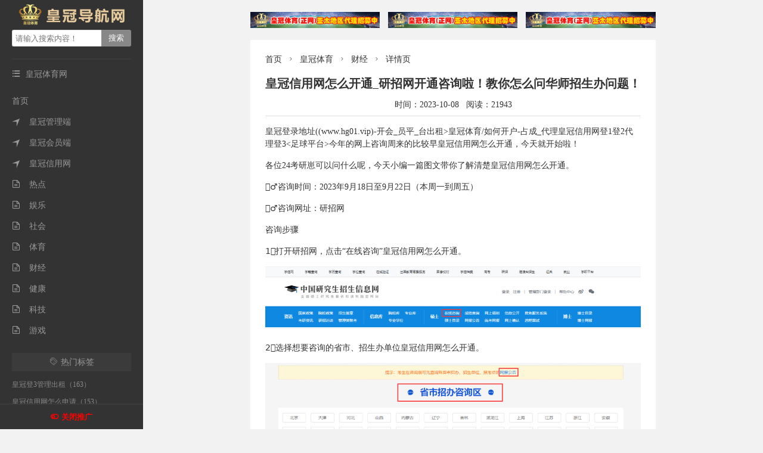

--- FILE ---
content_type: text/html; charset=utf-8
request_url: http://daqiuwang.com/post/4365.html
body_size: 12087
content:
<!DOCTYPE html>
<html lang="zh-CN">
<head>
<meta http-equiv="Content-Type" content="text/html; charset=UTF-8">
<meta name="viewport" content="width=device-width, initial-scale=1.0, user-scalable=no">
  <title>皇冠信用网怎么开通_研招网开通咨询啦！教你怎么问华师招生办问题！ - 皇冠官网</title>
  <meta name="keywords" content="皇冠信用网怎么开通,皇冠信用网怎么开通_研招网开通咨询啦！教你怎么问华师招生办问题！" />
  <meta name="description" content="皇冠登录地址((www.hg01.vip)-开会_员平_台出租˃皇冠体育/如何开户-占成_代理皇冠信用网登1登2代理登3今年的网上咨询周来的比较早皇冠信用网怎么开通，今天就开始啦！各位24考研崽可以问什么呢，今天小编一篇图文带你了解清楚皇冠信用网怎么开通。🕵️‍♂️...,皇冠官网" />
  <link rel="prev" title="怎么申请皇冠信用网_装修公司怎么申请资质" href="http://daqiuwang.com/post/4364.html"/>
  <link rel="next" title="皇冠信用网在线开户_信用网查询结果贷来自销渠道什么意思" href="http://daqiuwang.com/post/4366.html"/>
  <link rel="canonical" href="http://daqiuwang.com/post/4365.html"/>
  <link rel="stylesheet" href="http://daqiuwang.com/zb_users/theme/iddahe_com_aliens/style/index.css">
<link rel="apple-touch-icon" type="image/x-icon" href="http://daqiuwang.com/zb_users/upload/2023/02/202302201676903521360860.jpg">
<link rel="shortcut icon" type="image/x-icon" href="http://daqiuwang.com/zb_users/upload/2023/02/202302201676903521360860.jpg">
<link rel="icon"  type="image/x-icon" href="http://daqiuwang.com/zb_users/upload/2023/02/202302201676903521360860.jpg">
<script src="http://daqiuwang.com/zb_system/script/jquery-2.2.4.min.js"></script>
<script src="http://daqiuwang.com/zb_system/script/zblogphp.js"></script>
<script src="http://daqiuwang.com/zb_system/script/c_html_js_add.php"></script>
<script src="http://daqiuwang.com/zb_users/theme/iddahe_com_aliens/style/js/hnysnet.js"></script>


<style>
@media screen and (min-width:1820px){.main #mainContent{width:1530px}.spm .qrcode li,.weburl li{width:14.6666%!important}}@media screen and (min-width:1600px){.spm .qrcode li,.weburl li{width:18%}}
</style>
</head>
<body>
<div class="6e61-76df-98a7-c39a container">
<div class="76df-98a7-c39a-f8f5 left-bar">
<div class="98a7-c39a-f8f5-0f82 logo"><a href="http://daqiuwang.com/"><img alt="皇冠官网" src="http://daqiuwang.com/zb_users/upload/2023/02/202302201676903535799806.png"></a></div>
<div class="c39a-f8f5-0f82-2aba sitename wap">
  <a href="http://daqiuwang.com/" title="皇冠官网">皇冠官网</a>
  <button id="cate" class="f8f5-0f82-2aba-bf51 iconfont">&#xe607;</button><button id="tags" class="0f82-2aba-bf51-9579 iconfont">&#xe60b;</button>
  <button id="seach" class="2aba-bf51-9579-8448 iconfont">&#xe6a4;</button></div>
<div class="bf51-9579-8448-402c search">
  <form name="search" method="post" action="http://daqiuwang.com/zb_system/cmd.php?act=search">
    <input type="text" class="9579-8448-402c-ab3a s" name="q" id="edtSearch" value="" placeholder="请输入搜索内容！"/>
    <input type="submit" name="submit" id="btnPost" class="8448-402c-ab3a-0277 submit" value="搜索"/>
  </form>
</div>
 
<div class="402c-ab3a-0277-6eb3 nav">
  <div class="ab3a-0277-6eb3-6056 item"><i class="0277-6eb3-6056-775b iconfont">&#xe607;</i> 皇冠体育网 </div>
      <ul id="nav">
                <li class="6eb3-6056-775b-44b0 navbar-item"><a href="http://daqiuwang.com/" title="首页">首页</a></li><li class="6056-775b-44b0-bbbe navbar-item"><a href="http://daqiuwang.com/category-2.html" title="皇冠管理端"><i class="775b-44b0-bbbe-6e61 iconfont">&#xe617;</i>皇冠管理端</a></li><li class="76df-98a7-c39a-f8f5 navbar-item"><a href="http://daqiuwang.com/category-3.html" title="皇冠会员端"><i class="98a7-c39a-f8f5-0f82 iconfont">&#xe617;</i>皇冠会员端</a></li><li class="c39a-f8f5-0f82-2aba navbar-item"><a href="http://daqiuwang.com/category-4.html" title="皇冠信用网"><i class="f8f5-0f82-2aba-bf51 iconfont">&#xe617;</i>皇冠信用网</a></li><li class="0f82-2aba-bf51-9579 navbar-item"><a href="http://daqiuwang.com/category-5.html" title="热点"><i class="2aba-bf51-9579-8448 iconfont">&#xe645;</i>热点</a></li><li class="bf51-9579-8448-402c navbar-item"><a href="http://daqiuwang.com/category-6.html" title="娱乐"><i class="9579-8448-402c-ab3a iconfont">&#xe645;</i>娱乐</a></li><li class="8448-402c-ab3a-0277 navbar-item"><a href="http://daqiuwang.com/category-7.html" title="社会"><i class="402c-ab3a-0277-6eb3 iconfont">&#xe645;</i>社会</a></li><li class="ab3a-0277-6eb3-6056 navbar-item"><a href="http://daqiuwang.com/category-8.html" title="体育"><i class="0277-6eb3-6056-775b iconfont">&#xe645;</i>体育</a></li><li class="6eb3-6056-775b-44b0 navbar-item"><a href="http://daqiuwang.com/category-9.html" title="财经"><i class="6056-775b-44b0-bbbe iconfont">&#xe645;</i>财经</a></li><li class="775b-44b0-bbbe-6e61 navbar-item"><a href="http://daqiuwang.com/category-10.html" title="健康"><i class="76df-98a7-c39a-f8f5 iconfont">&#xe645;</i>健康</a></li><li class="98a7-c39a-f8f5-0f82 navbar-item"><a href="http://daqiuwang.com/category-11.html" title="科技"><i class="c39a-f8f5-0f82-2aba iconfont">&#xe645;</i>科技</a></li><li class="f8f5-0f82-2aba-bf51 navbar-item"><a href="http://daqiuwang.com/category-12.html" title="游戏"><i class="0f82-2aba-bf51-9579 iconfont">&#xe645;</i>游戏</a></li>            </ul>
</div><div class="2aba-bf51-9579-8448 tagscloud">
        <div class="bf51-9579-8448-402c item"><i class="9579-8448-402c-ab3a iconfont">&#xe60b;</i>热门标签</div>
                <ul id="gengxin">
          <li><a target="_blank" href="http://daqiuwang.com/tags-208.html" title="皇冠登3管理出租（163）">皇冠登3管理出租（163）</a></li><li><a target="_blank" href="http://daqiuwang.com/tags-1096.html" title="皇冠信用网怎么申请（153）">皇冠信用网怎么申请（153）</a></li><li><a target="_blank" href="http://daqiuwang.com/tags-2400.html" title="皇冠信用网开户（152）">皇冠信用网开户（152）</a></li><li><a target="_blank" href="http://daqiuwang.com/tags-492.html" title="皇冠信用网怎么代理（147）">皇冠信用网怎么代理（147）</a></li><li><a target="_blank" href="http://daqiuwang.com/tags-2337.html" title="皇冠信用网代理（146）">皇冠信用网代理（146）</a></li><li><a target="_blank" href="http://daqiuwang.com/tags-302.html" title="皇冠信用网怎么弄（145）">皇冠信用网怎么弄（145）</a></li><li><a target="_blank" href="http://daqiuwang.com/tags-253.html" title="皇冠信用登2代理（142）">皇冠信用登2代理（142）</a></li><li><a target="_blank" href="http://daqiuwang.com/tags-234.html" title="皇冠信用网会员开户（141）">皇冠信用网会员开户（141）</a></li><li><a target="_blank" href="http://daqiuwang.com/tags-295.html" title="皇冠足球管理平台出租（141）">皇冠足球管理平台出租（141）</a></li><li><a target="_blank" href="http://daqiuwang.com/tags-490.html" title="皇冠信用网怎么开户（134）">皇冠信用网怎么开户（134）</a></li><li><a target="_blank" href="http://daqiuwang.com/tags-305.html" title="皇冠登一登二登三区别（132）">皇冠登一登二登三区别（132）</a></li><li><a target="_blank" href="http://daqiuwang.com/tags-321.html" title="信用平台出租（131）">信用平台出租（131）</a></li><li><a target="_blank" href="http://daqiuwang.com/tags-345.html" title="怎么申请皇冠信用网（129）">怎么申请皇冠信用网（129）</a></li><li><a target="_blank" href="http://daqiuwang.com/tags-1509.html" title="皇冠信用网正网（129）">皇冠信用网正网（129）</a></li><li><a target="_blank" href="http://daqiuwang.com/tags-1529.html" title="皇冠信用网如何注册（129）">皇冠信用网如何注册（129）</a></li><li><a target="_blank" href="http://daqiuwang.com/tags-308.html" title="皇冠信用网开号（127）">皇冠信用网开号（127）</a></li><li><a target="_blank" href="http://daqiuwang.com/tags-351.html" title="皇冠信用网如何申请（127）">皇冠信用网如何申请（127）</a></li><li><a target="_blank" href="http://daqiuwang.com/tags-1074.html" title="皇冠信用网哪里申请（124）">皇冠信用网哪里申请（124）</a></li><li><a target="_blank" href="http://daqiuwang.com/tags-1520.html" title="皇冠信用网登1（124）">皇冠信用网登1（124）</a></li><li><a target="_blank" href="http://daqiuwang.com/tags-293.html" title="如何代理皇冠信用网（123）">如何代理皇冠信用网（123）</a></li><li><a target="_blank" href="http://daqiuwang.com/tags-1083.html" title="皇冠信用网需要押金吗（116）">皇冠信用网需要押金吗（116）</a></li><li><a target="_blank" href="http://daqiuwang.com/tags-2090.html" title="皇冠信用網开户（113）">皇冠信用網开户（113）</a></li><li><a target="_blank" href="http://daqiuwang.com/tags-2392.html" title="皇冠足球平台代理（111）">皇冠足球平台代理（111）</a></li><li><a target="_blank" href="http://daqiuwang.com/tags-287.html" title="皇冠信用网代理流程（110）">皇冠信用网代理流程（110）</a></li><li><a target="_blank" href="http://daqiuwang.com/tags-496.html" title="信用网怎么注册（109）">信用网怎么注册（109）</a></li><li><a target="_blank" href="http://daqiuwang.com/tags-2068.html" title="皇冠信用網代理（104）">皇冠信用網代理（104）</a></li><li><a target="_blank" href="http://daqiuwang.com/tags-365.html" title="皇冠信用网正网（103）">皇冠信用网正网（103）</a></li><li><a target="_blank" href="http://daqiuwang.com/tags-247.html" title="皇冠信用网账号注册（102）">皇冠信用网账号注册（102）</a></li><li><a target="_blank" href="http://daqiuwang.com/tags-1476.html" title="皇冠信用网注册（101）">皇冠信用网注册（101）</a></li><li><a target="_blank" href="http://daqiuwang.com/tags-1.html" title="皇冠信用盘代理开户（100）">皇冠信用盘代理开户（100）</a></li><li><a target="_blank" href="http://daqiuwang.com/tags-228.html" title="皇冠信用网代理注册（99）">皇冠信用网代理注册（99）</a></li><li><a target="_blank" href="http://daqiuwang.com/tags-1513.html" title="皇冠信用网在线申请（99）">皇冠信用网在线申请（99）</a></li><li><a target="_blank" href="http://daqiuwang.com/tags-249.html" title="皇冠信用网怎么注册（97）">皇冠信用网怎么注册（97）</a></li><li><a target="_blank" href="http://daqiuwang.com/tags-1516.html" title="皇冠信用网登2代理（97）">皇冠信用网登2代理（97）</a></li><li><a target="_blank" href="http://daqiuwang.com/tags-259.html" title="如何申请皇冠信用网（96）">如何申请皇冠信用网（96）</a></li><li><a target="_blank" href="http://daqiuwang.com/tags-286.html" title="皇冠信用网怎么租（95）">皇冠信用网怎么租（95）</a></li><li><a target="_blank" href="http://daqiuwang.com/tags-1525.html" title="皇冠信用网平台出租（92）">皇冠信用网平台出租（92）</a></li><li><a target="_blank" href="http://daqiuwang.com/tags-349.html" title="皇冠信用网会员账号（91）">皇冠信用网会员账号（91）</a></li><li><a target="_blank" href="http://daqiuwang.com/tags-481.html" title="皇冠信用网会员申请（91）">皇冠信用网会员申请（91）</a></li><li><a target="_blank" href="http://daqiuwang.com/tags-289.html" title="皇冠信用网在线申请（90）">皇冠信用网在线申请（90）</a></li><li><a target="_blank" href="http://daqiuwang.com/tags-297.html" title="皇冠信用网足球代理（90）">皇冠信用网足球代理（90）</a></li><li><a target="_blank" href="http://daqiuwang.com/tags-1084.html" title="皇冠信用网如何注册（90）">皇冠信用网如何注册（90）</a></li><li><a target="_blank" href="http://daqiuwang.com/tags-1515.html" title="皇冠信用网代理注册（86）">皇冠信用网代理注册（86）</a></li><li><a target="_blank" href="http://daqiuwang.com/tags-290.html" title="信用网皇冠申请注册（85）">信用网皇冠申请注册（85）</a></li><li><a target="_blank" href="http://daqiuwang.com/tags-146.html" title="皇冠信用网可以占几成（84）">皇冠信用网可以占几成（84）</a></li><li><a target="_blank" href="http://daqiuwang.com/tags-312.html" title="如何找当地皇冠代理（82）">如何找当地皇冠代理（82）</a></li><li><a target="_blank" href="http://daqiuwang.com/tags-334.html" title="皇冠代理管理端（82）">皇冠代理管理端（82）</a></li><li><a target="_blank" href="http://daqiuwang.com/tags-2394.html" title="皇冠信用网出租（81）">皇冠信用网出租（81）</a></li><li><a target="_blank" href="http://daqiuwang.com/tags-2377.html" title="皇冠信用平台出租出售（78）">皇冠信用平台出租出售（78）</a></li><li><a target="_blank" href="http://daqiuwang.com/tags-2386.html" title="皇冠信用网代理注册（78）">皇冠信用网代理注册（78）</a></li><li><a target="_blank" href="http://daqiuwang.com/tags-2361.html" title="皇冠体育App下载（77）">皇冠体育App下载（77）</a></li><li><a target="_blank" href="http://daqiuwang.com/tags-328.html" title="信用网怎么开户（76）">信用网怎么开户（76）</a></li><li><a target="_blank" href="http://daqiuwang.com/tags-1058.html" title="皇冠信用网出租足球（76）">皇冠信用网出租足球（76）</a></li><li><a target="_blank" href="http://daqiuwang.com/tags-224.html" title="如何代理皇冠信用（75）">如何代理皇冠信用（75）</a></li><li><a target="_blank" href="http://daqiuwang.com/tags-258.html" title="皇冠信用网登1（74）">皇冠信用网登1（74）</a></li><li><a target="_blank" href="http://daqiuwang.com/tags-390.html" title="皇冠信用网注册开通（74）">皇冠信用网注册开通（74）</a></li><li><a target="_blank" href="http://daqiuwang.com/tags-1060.html" title="皇冠信用网在哪里开通（74）">皇冠信用网在哪里开通（74）</a></li><li><a target="_blank" href="http://daqiuwang.com/tags-294.html" title="皇冠足球平台代理（73）">皇冠足球平台代理（73）</a></li><li><a target="_blank" href="http://daqiuwang.com/tags-1075.html" title="皇冠信用网会员注册网址（73）">皇冠信用网会员注册网址（73）</a></li><li><a target="_blank" href="http://daqiuwang.com/tags-2353.html" title="皇冠会员如何申请（73）">皇冠会员如何申请（73）</a></li><li><a target="_blank" href="http://daqiuwang.com/tags-1158.html" title="皇冠信用网结算日（72）">皇冠信用网结算日（72）</a></li><li><a target="_blank" href="http://daqiuwang.com/tags-2346.html" title="皇冠信用网（72）">皇冠信用网（72）</a></li><li><a target="_blank" href="http://daqiuwang.com/tags-324.html" title="皇冠信用网会员怎么开通（71）">皇冠信用网会员怎么开通（71）</a></li><li><a target="_blank" href="http://daqiuwang.com/tags-238.html" title="正版皇冠信用网代理（70）">正版皇冠信用网代理（70）</a></li><li><a target="_blank" href="http://daqiuwang.com/tags-245.html" title="登2（70）">登2（70）</a></li><li><a target="_blank" href="http://daqiuwang.com/tags-246.html" title="登3出租（70）">登3出租（70）</a></li><li><a target="_blank" href="http://daqiuwang.com/tags-204.html" title="皇冠信用网账号申请（69）">皇冠信用网账号申请（69）</a></li><li><a target="_blank" href="http://daqiuwang.com/tags-210.html" title="皇冠信用网在线开户（69）">皇冠信用网在线开户（69）</a></li><li><a target="_blank" href="http://daqiuwang.com/tags-301.html" title="介绍个信用网网址（69）">介绍个信用网网址（69）</a></li><li><a target="_blank" href="http://daqiuwang.com/tags-320.html" title="皇冠会员如何申请（69）">皇冠会员如何申请（69）</a></li><li><a target="_blank" href="http://daqiuwang.com/tags-364.html" title="皇冠信用网去哪里弄（69）">皇冠信用网去哪里弄（69）</a></li><li><a target="_blank" href="http://daqiuwang.com/tags-1995.html" title="皇冠皇冠足球平台（69）">皇冠皇冠足球平台（69）</a></li><li><a target="_blank" href="http://daqiuwang.com/tags-288.html" title="信用网如何申请（68）">信用网如何申请（68）</a></li><li><a target="_blank" href="http://daqiuwang.com/tags-319.html" title="怎么开皇冠信用网（68）">怎么开皇冠信用网（68）</a></li><li><a target="_blank" href="http://daqiuwang.com/tags-326.html" title="皇冠登3代理申请（68）">皇冠登3代理申请（68）</a></li><li><a target="_blank" href="http://daqiuwang.com/tags-329.html" title="皇冠信用网APP下载（68）">皇冠信用网APP下载（68）</a></li><li><a target="_blank" href="http://daqiuwang.com/tags-1933.html" title="皇冠信用網（68）">皇冠信用網（68）</a></li><li><a target="_blank" href="http://daqiuwang.com/tags-359.html" title="皇冠信用网会员注册（67）">皇冠信用网会员注册（67）</a></li><li><a target="_blank" href="http://daqiuwang.com/tags-1526.html" title="怎么注册皇冠信用网（67）">怎么注册皇冠信用网（67）</a></li><li><a target="_blank" href="http://daqiuwang.com/tags-2436.html" title="皇冠登一登二登三区别（67）">皇冠登一登二登三区别（67）</a></li><li><a target="_blank" href="http://daqiuwang.com/tags-105.html" title="皇冠信用网网址（65）">皇冠信用网网址（65）</a></li><li><a target="_blank" href="http://daqiuwang.com/tags-255.html" title="皇冠信用平台出租出售（65）">皇冠信用平台出租出售（65）</a></li><li><a target="_blank" href="http://daqiuwang.com/tags-270.html" title="皇冠信用网最新地址（65）">皇冠信用网最新地址（65）</a></li><li><a target="_blank" href="http://daqiuwang.com/tags-479.html" title="皇冠信用最新地址（65）">皇冠信用最新地址（65）</a></li><li><a target="_blank" href="http://daqiuwang.com/tags-205.html" title="皇冠信用盘出租（64）">皇冠信用盘出租（64）</a></li><li><a target="_blank" href="http://daqiuwang.com/tags-2134.html" title="皇冠信用網出租（64）">皇冠信用網出租（64）</a></li><li><a target="_blank" href="http://daqiuwang.com/tags-350.html" title="信用盘怎么开户（63）">信用盘怎么开户（63）</a></li><li><a target="_blank" href="http://daqiuwang.com/tags-2364.html" title="皇冠信用网会员开户（62）">皇冠信用网会员开户（62）</a></li><li><a target="_blank" href="http://daqiuwang.com/tags-278.html" title="正版皇冠信用网出租（60）">正版皇冠信用网出租（60）</a></li><li><a target="_blank" href="http://daqiuwang.com/tags-322.html" title="皇冠足球平台在哪里注册（58）">皇冠足球平台在哪里注册（58）</a></li><li><a target="_blank" href="http://daqiuwang.com/tags-480.html" title="皇冠信用网代理申条件（58）">皇冠信用网代理申条件（58）</a></li><li><a target="_blank" href="http://daqiuwang.com/tags-1503.html" title="皇冠信用网代理（58）">皇冠信用网代理（58）</a></li><li><a target="_blank" href="http://daqiuwang.com/tags-2014.html" title="皇冠信用網怎么申请（58）">皇冠信用網怎么申请（58）</a></li><li><a target="_blank" href="http://daqiuwang.com/tags-316.html" title="皇冠信用网登3代理（57）">皇冠信用网登3代理（57）</a></li><li><a target="_blank" href="http://daqiuwang.com/tags-1208.html" title="皇冠信用网申请条件（57）">皇冠信用网申请条件（57）</a></li><li><a target="_blank" href="http://daqiuwang.com/tags-1524.html" title="皇冠信用网出租（57）">皇冠信用网出租（57）</a></li><li><a target="_blank" href="http://daqiuwang.com/tags-2332.html" title="皇冠登3代理申请（57）">皇冠登3代理申请（57）</a></li><li><a target="_blank" href="http://daqiuwang.com/tags-2420.html" title="皇冠信用网登3代理（57）">皇冠信用网登3代理（57）</a></li><li><a target="_blank" href="http://daqiuwang.com/tags-1474.html" title="皇冠信用网开户（56）">皇冠信用网开户（56）</a></li><li><a target="_blank" href="http://daqiuwang.com/tags-2022.html" title="皇冠信用網会员开户（56）">皇冠信用網会员开户（56）</a></li><li><a target="_blank" href="http://daqiuwang.com/tags-2077.html" title="皇冠信用網需要押金吗（56）">皇冠信用網需要押金吗（56）</a></li><li><a target="_blank" href="http://daqiuwang.com/tags-221.html" title="皇冠信用盘开户（55）">皇冠信用盘开户（55）</a></li><li><a target="_blank" href="http://daqiuwang.com/tags-476.html" title="怎么注册皇冠信用网（55）">怎么注册皇冠信用网（55）</a></li><li><a target="_blank" href="http://daqiuwang.com/tags-2363.html" title="皇冠信用网会员（55）">皇冠信用网会员（55）</a></li><li><a target="_blank" href="http://daqiuwang.com/tags-2393.html" title="皇冠信用网怎么代理（55）">皇冠信用网怎么代理（55）</a></li><li><a target="_blank" href="http://daqiuwang.com/tags-225.html" title="welcome皇冠注册（53）">welcome皇冠注册（53）</a></li><li><a target="_blank" href="http://daqiuwang.com/tags-2288.html" title="皇冠信用最新地址（53）">皇冠信用最新地址（53）</a></li><li><a target="_blank" href="http://daqiuwang.com/tags-354.html" title="皇冠登1登2登3出租（52）">皇冠登1登2登3出租（52）</a></li><li><a target="_blank" href="http://daqiuwang.com/tags-495.html" title="皇冠信用网押金多少（52）">皇冠信用网押金多少（52）</a></li><li><a target="_blank" href="http://daqiuwang.com/tags-1514.html" title="皇冠信用网在线注册（52）">皇冠信用网在线注册（52）</a></li><li><a target="_blank" href="http://daqiuwang.com/tags-1521.html" title="皇冠信用网登2（52）">皇冠信用网登2（52）</a></li><li><a target="_blank" href="http://daqiuwang.com/tags-1664.html" title="皇冠足球平台（52）">皇冠足球平台（52）</a></li><li><a target="_blank" href="http://daqiuwang.com/tags-279.html" title="皇冠信用网代理申请（51）">皇冠信用网代理申请（51）</a></li><li><a target="_blank" href="http://daqiuwang.com/tags-2015.html" title="皇冠信用網正网（51）">皇冠信用網正网（51）</a></li><li><a target="_blank" href="http://daqiuwang.com/tags-1243.html" title="皇冠信用网址（50）">皇冠信用网址（50）</a></li><li><a target="_blank" href="http://daqiuwang.com/tags-2027.html" title="皇冠信用網登2代理（50）">皇冠信用網登2代理（50）</a></li><li><a target="_blank" href="http://daqiuwang.com/tags-2053.html" title="皇冠皇冠平台（50）">皇冠皇冠平台（50）</a></li><li><a target="_blank" href="http://daqiuwang.com/tags-1159.html" title="皇冠代理登1（48）">皇冠代理登1（48）</a></li><li><a target="_blank" href="http://daqiuwang.com/tags-2004.html" title="皇冠信用網在哪里开通（48）">皇冠信用網在哪里开通（48）</a></li><li><a target="_blank" href="http://daqiuwang.com/tags-2336.html" title="皇冠信用网申请（48）">皇冠信用网申请（48）</a></li><li><a target="_blank" href="http://daqiuwang.com/tags-223.html" title="皇冠信用网代理出租（47）">皇冠信用网代理出租（47）</a></li><li><a target="_blank" href="http://daqiuwang.com/tags-1192.html" title="皇冠信用网代理如何注册（47）">皇冠信用网代理如何注册（47）</a></li><li><a target="_blank" href="http://daqiuwang.com/tags-2002.html" title="皇冠皇冠代理平台（47）">皇冠皇冠代理平台（47）</a></li><li><a target="_blank" href="http://daqiuwang.com/tags-2003.html" title="皇冠信用網APP下载（47）">皇冠信用網APP下载（47）</a></li><li><a target="_blank" href="http://daqiuwang.com/tags-2026.html" title="皇冠信用網如何申请（47）">皇冠信用網如何申请（47）</a></li><li><a target="_blank" href="http://daqiuwang.com/tags-2430.html" title="皇冠信用网在线注册（47）">皇冠信用网在线注册（47）</a></li><li><a target="_blank" href="http://daqiuwang.com/tags-2433.html" title="怎么申请皇冠信用网（47）">怎么申请皇冠信用网（47）</a></li><li><a target="_blank" href="http://daqiuwang.com/tags-346.html" title="皇冠信用网平台出租（46）">皇冠信用网平台出租（46）</a></li><li><a target="_blank" href="http://daqiuwang.com/tags-1091.html" title="皇冠信用网占成代理（46）">皇冠信用网占成代理（46）</a></li><li><a target="_blank" href="http://daqiuwang.com/tags-1092.html" title="怎么申请皇冠信用网代理（46）">怎么申请皇冠信用网代理（46）</a></li><li><a target="_blank" href="http://daqiuwang.com/tags-1177.html" title="皇冠体育（46）">皇冠体育（46）</a></li><li><a target="_blank" href="http://daqiuwang.com/tags-1199.html" title="皇冠公司的代理怎么拿（46）">皇冠公司的代理怎么拿（46）</a></li><li><a target="_blank" href="http://daqiuwang.com/tags-1518.html" title="皇冠信用网APP下载（46）">皇冠信用网APP下载（46）</a></li><li><a target="_blank" href="http://daqiuwang.com/tags-342.html" title="皇冠信用网最高占成（45）">皇冠信用网最高占成（45）</a></li><li><a target="_blank" href="http://daqiuwang.com/tags-2058.html" title="皇冠信用網账号注册（45）">皇冠信用網账号注册（45）</a></li><li><a target="_blank" href="http://daqiuwang.com/tags-128.html" title="皇冠信用网平台代理（44）">皇冠信用网平台代理（44）</a></li><li><a target="_blank" href="http://daqiuwang.com/tags-268.html" title="皇冠信用网在线注册（44）">皇冠信用网在线注册（44）</a></li><li><a target="_blank" href="http://daqiuwang.com/tags-1094.html" title="世界杯足球平台代理（44）">世界杯足球平台代理（44）</a></li><li><a target="_blank" href="http://daqiuwang.com/tags-1099.html" title="怎么弄皇冠信用网（44）">怎么弄皇冠信用网（44）</a></li><li><a target="_blank" href="http://daqiuwang.com/tags-1226.html" title="皇冠信用需要押金吗（44）">皇冠信用需要押金吗（44）</a></li><li><a target="_blank" href="http://daqiuwang.com/tags-103.html" title="皇冠信用网如何开户（43）">皇冠信用网如何开户（43）</a></li><li><a target="_blank" href="http://daqiuwang.com/tags-280.html" title="皇冠信用开号（43）">皇冠信用开号（43）</a></li><li><a target="_blank" href="http://daqiuwang.com/tags-311.html" title="如何注册皇冠足球代理（43）">如何注册皇冠足球代理（43）</a></li><li><a target="_blank" href="http://daqiuwang.com/tags-1185.html" title="怎么开通皇冠信用网口（43）">怎么开通皇冠信用网口（43）</a></li><li><a target="_blank" href="http://daqiuwang.com/tags-1789.html" title="欧洲杯足球平台（43）">欧洲杯足球平台（43）</a></li><li><a target="_blank" href="http://daqiuwang.com/tags-2044.html" title="皇冠信用網在线申请（43）">皇冠信用網在线申请（43）</a></li><li><a target="_blank" href="http://daqiuwang.com/tags-2315.html" title="皇冠信用网怎么开户（43）">皇冠信用网怎么开户（43）</a></li><li><a target="_blank" href="http://daqiuwang.com/tags-1160.html" title="2（42）">2（42）</a></li><li><a target="_blank" href="http://daqiuwang.com/tags-1161.html" title="3（42）">3（42）</a></li><li><a target="_blank" href="http://daqiuwang.com/tags-1854.html" title="巴黎奥运会足球（42）">巴黎奥运会足球（42）</a></li><li><a target="_blank" href="http://daqiuwang.com/tags-2348.html" title="皇冠信用网怎么注册（42）">皇冠信用网怎么注册（42）</a></li><li><a target="_blank" href="http://daqiuwang.com/tags-232.html" title="介绍个信用盘网址（41）">介绍个信用盘网址（41）</a></li><li><a target="_blank" href="http://daqiuwang.com/tags-283.html" title="皇冠信用盘会员开户（41）">皇冠信用盘会员开户（41）</a></li><li><a target="_blank" href="http://daqiuwang.com/tags-353.html" title="买球的正规网站（41）">买球的正规网站（41）</a></li><li><a target="_blank" href="http://daqiuwang.com/tags-488.html" title="体育皇冠信用网站（41）">体育皇冠信用网站（41）</a></li><li><a target="_blank" href="http://daqiuwang.com/tags-1163.html" title="皇冠代理怎么拿（41）">皇冠代理怎么拿（41）</a></li><li><a target="_blank" href="http://daqiuwang.com/tags-1475.html" title="皇冠信用网平台（41）">皇冠信用网平台（41）</a></li><li><a target="_blank" href="http://daqiuwang.com/tags-1642.html" title="皇冠集团（41）">皇冠集团（41）</a></li><li><a target="_blank" href="http://daqiuwang.com/tags-2041.html" title="怎么申请皇冠信用網（41）">怎么申请皇冠信用網（41）</a></li><li><a target="_blank" href="http://daqiuwang.com/tags-2099.html" title="皇冠信用網代理流程（41）">皇冠信用網代理流程（41）</a></li><li><a target="_blank" href="http://daqiuwang.com/tags-2383.html" title="皇冠信用网在线开户（41）">皇冠信用网在线开户（41）</a></li><li><a target="_blank" href="http://daqiuwang.com/tags-207.html" title="皇冠代理联系方式（40）">皇冠代理联系方式（40）</a></li><li><a target="_blank" href="http://daqiuwang.com/tags-1167.html" title="皇冠信用网结算日是哪天（40）">皇冠信用网结算日是哪天（40）</a></li><li><a target="_blank" href="http://daqiuwang.com/tags-1282.html" title="皇冠信用账号怎么开（40）">皇冠信用账号怎么开（40）</a></li><li><a target="_blank" href="http://daqiuwang.com/tags-1523.html" title="皇冠信用庄家（40）">皇冠信用庄家（40）</a></li><li><a target="_blank" href="http://daqiuwang.com/tags-2000.html" title="皇冠信用網代理申请（40）">皇冠信用網代理申请（40）</a></li><li><a target="_blank" href="http://daqiuwang.com/tags-2122.html" title="皇冠信用網会员开户申请（40）">皇冠信用網会员开户申请（40）</a></li><li><a target="_blank" href="http://daqiuwang.com/tags-218.html" title="皇冠信用盘如何注册（39）">皇冠信用盘如何注册（39）</a></li><li><a target="_blank" href="http://daqiuwang.com/tags-236.html" title="如何申请皇冠代理（39）">如何申请皇冠代理（39）</a></li><li><a target="_blank" href="http://daqiuwang.com/tags-1997.html" title="皇冠信用網如何开户（39）">皇冠信用網如何开户（39）</a></li><li><a target="_blank" href="http://daqiuwang.com/tags-2032.html" title="怎么注册皇冠信用網（39）">怎么注册皇冠信用網（39）</a></li><li><a target="_blank" href="http://daqiuwang.com/tags-2385.html" title="皇冠信用网代理出租（39）">皇冠信用网代理出租（39）</a></li><li><a target="_blank" href="http://daqiuwang.com/tags-1062.html" title="怎么注册皇冠信用代理（38）">怎么注册皇冠信用代理（38）</a></li><li><a target="_blank" href="http://daqiuwang.com/tags-1089.html" title="皇冠信用网登3（38）">皇冠信用网登3（38）</a></li><li><a target="_blank" href="http://daqiuwang.com/tags-1182.html" title="皇冠信用出租（38）">皇冠信用出租（38）</a></li><li><a target="_blank" href="http://daqiuwang.com/tags-1234.html" title="皇冠代理登3平台（38）">皇冠代理登3平台（38）</a></li><li><a target="_blank" href="http://daqiuwang.com/tags-1662.html" title="皇冠比分（38）">皇冠比分（38）</a></li><li><a target="_blank" href="http://daqiuwang.com/tags-2401.html" title="皇冠信用网出租代理（38）">皇冠信用网出租代理（38）</a></li><li><a target="_blank" href="http://daqiuwang.com/tags-1194.html" title="如何申请到皇冠信用网（37）">如何申请到皇冠信用网（37）</a></li><li><a target="_blank" href="http://daqiuwang.com/tags-1519.html" title="皇冠体育App下载（37）">皇冠体育App下载（37）</a></li><li><a target="_blank" href="http://daqiuwang.com/tags-2007.html" title="如何申请皇冠信用網（37）">如何申请皇冠信用網（37）</a></li><li><a target="_blank" href="http://daqiuwang.com/tags-2030.html" title="皇冠信用網怎么注册（37）">皇冠信用網怎么注册（37）</a></li><li><a target="_blank" href="http://daqiuwang.com/tags-298.html" title="信用盘皇冠申请注册（36）">信用盘皇冠申请注册（36）</a></li><li><a target="_blank" href="http://daqiuwang.com/tags-376.html" title="正版皇冠信用网开户（36）">正版皇冠信用网开户（36）</a></li><li><a target="_blank" href="http://daqiuwang.com/tags-472.html" title="皇冠信用盘结算日是哪天（36）">皇冠信用盘结算日是哪天（36）</a></li><li><a target="_blank" href="http://daqiuwang.com/tags-1198.html" title="皇冠信用怎么租（36）">皇冠信用怎么租（36）</a></li><li><a target="_blank" href="http://daqiuwang.com/tags-1553.html" title="皇冠足球注册（36）">皇冠足球注册（36）</a></li><li><a target="_blank" href="http://daqiuwang.com/tags-2001.html" title="皇冠信用網代理注册（36）">皇冠信用網代理注册（36）</a></li><li><a target="_blank" href="http://daqiuwang.com/tags-2151.html" title="皇冠信用網会员注册网址（36）">皇冠信用網会员注册网址（36）</a></li><li><a target="_blank" href="http://daqiuwang.com/tags-212.html" title="皇冠登1登2登3申请（35）">皇冠登1登2登3申请（35）</a></li><li><a target="_blank" href="http://daqiuwang.com/tags-256.html" title="皇冠信用盘账号（35）">皇冠信用盘账号（35）</a></li><li><a target="_blank" href="http://daqiuwang.com/tags-380.html" title="皇冠手机管理端登录（35）">皇冠手机管理端登录（35）</a></li><li><a target="_blank" href="http://daqiuwang.com/tags-474.html" title="皇冠信用网会员开户申请（35）">皇冠信用网会员开户申请（35）</a></li><li><a target="_blank" href="http://daqiuwang.com/tags-2065.html" title="皇冠信用網最高占成（35）">皇冠信用網最高占成（35）</a></li><li><a target="_blank" href="http://daqiuwang.com/tags-2132.html" title="皇冠信用網代理登3（35）">皇冠信用網代理登3（35）</a></li><li><a target="_blank" href="http://daqiuwang.com/tags-2368.html" title="皇冠信用盘代理（35）">皇冠信用盘代理（35）</a></li><li><a target="_blank" href="http://daqiuwang.com/tags-2410.html" title="皇冠信用网会员账号（35）">皇冠信用网会员账号（35）</a></li><li><a target="_blank" href="http://daqiuwang.com/tags-240.html" title="皇冠信用网会员如何申请（34）">皇冠信用网会员如何申请（34）</a></li><li><a target="_blank" href="http://daqiuwang.com/tags-1173.html" title="怎么开皇冠信用平台（34）">怎么开皇冠信用平台（34）</a></li><li><a target="_blank" href="http://daqiuwang.com/tags-1512.html" title="正版皇冠信用网代理（34）">正版皇冠信用网代理（34）</a></li><li><a target="_blank" href="http://daqiuwang.com/tags-2010.html" title="皇冠信用網怎么代理（34）">皇冠信用網怎么代理（34）</a></li><li><a target="_blank" href="http://daqiuwang.com/tags-214.html" title="皇冠体育 hg0088.com（33）">皇冠体育 hg0088.com（33）</a></li><li><a target="_blank" href="http://daqiuwang.com/tags-363.html" title="体育皇冠信用网（33）">体育皇冠信用网（33）</a></li><li><a target="_blank" href="http://daqiuwang.com/tags-470.html" title="皇冠信用网登123出租（33）">皇冠信用网登123出租（33）</a></li><li><a target="_blank" href="http://daqiuwang.com/tags-489.html" title="皇冠登1登2登3代理（33）">皇冠登1登2登3代理（33）</a></li><li><a target="_blank" href="http://daqiuwang.com/tags-1187.html" title="皇冠信用网站（33）">皇冠信用网站（33）</a></li><li><a target="_blank" href="http://daqiuwang.com/tags-1493.html" title="皇冠网址（33）">皇冠网址（33）</a></li><li><a target="_blank" href="http://daqiuwang.com/tags-2012.html" title="如何代理皇冠信用網（33）">如何代理皇冠信用網（33）</a></li><li><a target="_blank" href="http://daqiuwang.com/tags-2033.html" title="皇冠信用網平台出租（33）">皇冠信用網平台出租（33）</a></li><li><a target="_blank" href="http://daqiuwang.com/tags-2035.html" title="皇冠信用網登3代理（33）">皇冠信用網登3代理（33）</a></li><li><a target="_blank" href="http://daqiuwang.com/tags-2071.html" title="皇冠信用網登1（33）">皇冠信用網登1（33）</a></li><li><a target="_blank" href="http://daqiuwang.com/tags-2147.html" title="皇冠信用網在线开户（33）">皇冠信用網在线开户（33）</a></li><li><a target="_blank" href="http://daqiuwang.com/tags-2166.html" title="皇冠信用網会员（33）">皇冠信用網会员（33）</a></li><li><a target="_blank" href="http://daqiuwang.com/tags-2306.html" title="皇冠信用网如何申请（33）">皇冠信用网如何申请（33）</a></li><li><a target="_blank" href="http://daqiuwang.com/tags-269.html" title="世界杯皇冠平台（32）">世界杯皇冠平台（32）</a></li><li><a target="_blank" href="http://daqiuwang.com/tags-352.html" title="如何申请皇冠信用盘（32）">如何申请皇冠信用盘（32）</a></li><li><a target="_blank" href="http://daqiuwang.com/tags-483.html" title="皇冠信用网出租代理（32）">皇冠信用网出租代理（32）</a></li><li><a target="_blank" href="http://daqiuwang.com/tags-1088.html" title="正网皇冠信用网（32）">正网皇冠信用网（32）</a></li><li><a target="_blank" href="http://daqiuwang.com/tags-1166.html" title="皇冠信用网登2登3（32）">皇冠信用网登2登3（32）</a></li><li><a target="_blank" href="http://daqiuwang.com/tags-1778.html" title="皇冠平台代理（32）">皇冠平台代理（32）</a></li><li><a target="_blank" href="http://daqiuwang.com/tags-1832.html" title="皇冠体育公司（32）">皇冠体育公司（32）</a></li><li><a target="_blank" href="http://daqiuwang.com/tags-2061.html" title="皇冠信用網申请条件（32）">皇冠信用網申请条件（32）</a></li><li><a target="_blank" href="http://daqiuwang.com/tags-2091.html" title="皇冠信用網如何注册（32）">皇冠信用網如何注册（32）</a></li><li><a target="_blank" href="http://daqiuwang.com/tags-304.html" title="皇冠信用网会员如何注册（31）">皇冠信用网会员如何注册（31）</a></li><li><a target="_blank" href="http://daqiuwang.com/tags-493.html" title="皇冠信用网平台开户（31）">皇冠信用网平台开户（31）</a></li><li><a target="_blank" href="http://daqiuwang.com/tags-1232.html" title="皇冠信用网账号开通（31）">皇冠信用网账号开通（31）</a></li><li><a target="_blank" href="http://daqiuwang.com/tags-2130.html" title="皇冠信用網网址（31）">皇冠信用網网址（31）</a></li><li><a target="_blank" href="http://daqiuwang.com/tags-2370.html" title="皇冠信用网会员申请（31）">皇冠信用网会员申请（31）</a></li><li><a target="_blank" href="http://daqiuwang.com/tags-2388.html" title="皇冠信用网APP下载（31）">皇冠信用网APP下载（31）</a></li><li><a target="_blank" href="http://daqiuwang.com/tags-201.html" title="皇冠信用盘（30）">皇冠信用盘（30）</a></li><li><a target="_blank" href="http://daqiuwang.com/tags-219.html" title="皇冠信用盘在线开户（30）">皇冠信用盘在线开户（30）</a></li><li><a target="_blank" href="http://daqiuwang.com/tags-369.html" title="皇冠登录地址（30）">皇冠登录地址（30）</a></li><li><a target="_blank" href="http://daqiuwang.com/tags-1087.html" title="皇冠代理登录地址（30）">皇冠代理登录地址（30）</a></li><li><a target="_blank" href="http://daqiuwang.com/tags-1211.html" title="如何申请皇冠信用网会员（30）">如何申请皇冠信用网会员（30）</a></li><li><a target="_blank" href="http://daqiuwang.com/tags-1214.html" title="世界杯皇冠信用网平台（30）">世界杯皇冠信用网平台（30）</a></li><li><a target="_blank" href="http://daqiuwang.com/tags-1491.html" title="皇冠体育官网（30）">皇冠体育官网（30）</a></li><li><a target="_blank" href="http://daqiuwang.com/tags-1589.html" title="罗马尼亚VS乌克兰（30）">罗马尼亚VS乌克兰（30）</a></li><li><a target="_blank" href="http://daqiuwang.com/tags-2040.html" title="怎么弄皇冠信用網（30）">怎么弄皇冠信用網（30）</a></li><li><a target="_blank" href="http://daqiuwang.com/tags-2137.html" title="皇冠信用網登2（30）">皇冠信用網登2（30）</a></li><li><a target="_blank" href="http://daqiuwang.com/tags-2244.html" title="皇冠体育开户（30）">皇冠体育开户（30）</a></li><li><a target="_blank" href="http://daqiuwang.com/tags-2431.html" title="信用网如何申请（30）">信用网如何申请（30）</a></li><li><a target="_blank" href="http://daqiuwang.com/tags-202.html" title="皇冠体育APP（29）">皇冠体育APP（29）</a></li><li><a target="_blank" href="http://daqiuwang.com/tags-261.html" title="皇冠信用盘网址（29）">皇冠信用盘网址（29）</a></li><li><a target="_blank" href="http://daqiuwang.com/tags-291.html" title="皇冠体育App下载（29）">皇冠体育App下载（29）</a></li><li><a target="_blank" href="http://daqiuwang.com/tags-374.html" title="介绍个信用网址多少（29）">介绍个信用网址多少（29）</a></li><li><a target="_blank" href="http://daqiuwang.com/tags-1076.html" title="皇冠信用网代理怎么申请（29）">皇冠信用网代理怎么申请（29）</a></li><li><a target="_blank" href="http://daqiuwang.com/tags-1078.html" title="新2网址（29）">新2网址（29）</a></li><li><a target="_blank" href="http://daqiuwang.com/tags-1492.html" title="皇冠官网（29）">皇冠官网（29）</a></li><li><a target="_blank" href="http://daqiuwang.com/tags-1532.html" title="皇冠代理注册（29）">皇冠代理注册（29）</a></li><li><a target="_blank" href="http://daqiuwang.com/tags-2020.html" title="皇冠信用網哪里申请（29）">皇冠信用網哪里申请（29）</a></li><li><a target="_blank" href="http://daqiuwang.com/tags-2028.html" title="信用網怎么开户（29）">信用網怎么开户（29）</a></li><li><a target="_blank" href="http://daqiuwang.com/tags-2043.html" title="皇冠信用網押金多少（29）">皇冠信用網押金多少（29）</a></li><li><a target="_blank" href="http://daqiuwang.com/tags-2050.html" title="信用網如何申请（29）">信用網如何申请（29）</a></li><li><a target="_blank" href="http://daqiuwang.com/tags-2063.html" title="皇冠皇冠信用网会员注册（29）">皇冠皇冠信用网会员注册（29）</a></li><li><a target="_blank" href="http://daqiuwang.com/tags-2087.html" title="皇冠信用網登123出租（29）">皇冠信用網登123出租（29）</a></li><li><a target="_blank" href="http://daqiuwang.com/tags-2139.html" title="皇冠信用網账号（29）">皇冠信用網账号（29）</a></li><li><a target="_blank" href="http://daqiuwang.com/tags-2365.html" title="如何申请皇冠信用网（29）">如何申请皇冠信用网（29）</a></li><li><a target="_blank" href="http://daqiuwang.com/tags-2423.html" title="体育皇冠信用网（29）">体育皇冠信用网（29）</a></li><li><a target="_blank" href="http://daqiuwang.com/tags-2434.html" title="怎么注册皇冠信用网（29）">怎么注册皇冠信用网（29）</a></li><li><a target="_blank" href="http://daqiuwang.com/tags-213.html" title="怎么注册皇冠信用盘（28）">怎么注册皇冠信用盘（28）</a></li><li><a target="_blank" href="http://daqiuwang.com/tags-242.html" title="皇冠信用盘如何申请（28）">皇冠信用盘如何申请（28）</a></li><li><a target="_blank" href="http://daqiuwang.com/tags-1188.html" title="怎么开通皇冠信用开户（28）">怎么开通皇冠信用开户（28）</a></li><li><a target="_blank" href="http://daqiuwang.com/tags-1193.html" title="皇冠信用出租代理（28）">皇冠信用出租代理（28）</a></li><li><a target="_blank" href="http://daqiuwang.com/tags-1197.html" title="介绍个正网信用网址（28）">介绍个正网信用网址（28）</a></li><li><a target="_blank" href="http://daqiuwang.com/tags-1417.html" title="那不勒斯足球（28）">那不勒斯足球（28）</a></li><li><a target="_blank" href="http://daqiuwang.com/tags-1443.html" title="英格兰超级联赛（28）">英格兰超级联赛（28）</a></li><li><a target="_blank" href="http://daqiuwang.com/tags-1489.html" title="欧洲杯比分（28）">欧洲杯比分（28）</a></li><li><a target="_blank" href="http://daqiuwang.com/tags-1505.html" title="皇冠登1登2登3（28）">皇冠登1登2登3（28）</a></li><li><a target="_blank" href="http://daqiuwang.com/tags-2046.html" title="皇冠信用網占成代理（28）">皇冠信用網占成代理（28）</a></li><li><a target="_blank" href="http://daqiuwang.com/tags-2051.html" title="皇冠信用網怎么租（28）">皇冠信用網怎么租（28）</a></li><li><a target="_blank" href="http://daqiuwang.com/tags-2375.html" title="皇冠信用网怎么租（28）">皇冠信用网怎么租（28）</a></li><li><a target="_blank" href="http://daqiuwang.com/tags-339.html" title="皇冠信用盘如何开户（27）">皇冠信用盘如何开户（27）</a></li><li><a target="_blank" href="http://daqiuwang.com/tags-341.html" title="皇冠信用平台出租（27）">皇冠信用平台出租（27）</a></li><li><a target="_blank" href="http://daqiuwang.com/tags-1098.html" title="皇冠信用网庄家（27）">皇冠信用网庄家（27）</a></li><li><a target="_blank" href="http://daqiuwang.com/tags-1186.html" title="皇冠信用网怎么开通（27）">皇冠信用网怎么开通（27）</a></li><li><a target="_blank" href="http://daqiuwang.com/tags-1230.html" title="皇冠足球平台代理申请（27）">皇冠足球平台代理申请（27）</a></li><li><a target="_blank" href="http://daqiuwang.com/tags-1396.html" title="布拉加足球直播（27）">布拉加足球直播（27）</a></li><li><a target="_blank" href="http://daqiuwang.com/tags-2018.html" title="皇冠信用網怎么开户（27）">皇冠信用網怎么开户（27）</a></li><li><a target="_blank" href="http://daqiuwang.com/tags-2024.html" title="皇冠信用網结算日（27）">皇冠信用網结算日（27）</a></li><li><a target="_blank" href="http://daqiuwang.com/tags-2047.html" title="皇冠信用網怎么弄（27）">皇冠信用網怎么弄（27）</a></li><li><a target="_blank" href="http://daqiuwang.com/tags-2096.html" title="皇冠信用網可以占几成（27）">皇冠信用網可以占几成（27）</a></li><li><a target="_blank" href="http://daqiuwang.com/tags-2224.html" title="ag.hg0088皇冠（27）">ag.hg0088皇冠（27）</a></li><li><a target="_blank" href="http://daqiuwang.com/tags-2265.html" title="皇冠信用盘（27）">皇冠信用盘（27）</a></li><li><a target="_blank" href="http://daqiuwang.com/tags-2319.html" title="皇冠信用网最高占成（27）">皇冠信用网最高占成（27）</a></li><li><a target="_blank" href="http://daqiuwang.com/tags-215.html" title="皇冠信用登2代理网址（26）">皇冠信用登2代理网址（26）</a></li><li><a target="_blank" href="http://daqiuwang.com/tags-233.html" title="皇冠信用盘平台出租（26）">皇冠信用盘平台出租（26）</a></li><li><a target="_blank" href="http://daqiuwang.com/tags-277.html" title="皇冠信用盘代理（26）">皇冠信用盘代理（26）</a></li><li><a target="_blank" href="http://daqiuwang.com/tags-313.html" title="信用盘怎么注册（26）">信用盘怎么注册（26）</a></li><li><a target="_blank" href="http://daqiuwang.com/tags-317.html" title="皇冠信用盘押金多少（26）">皇冠信用盘押金多少（26）</a></li><li><a target="_blank" href="http://daqiuwang.com/tags-333.html" title="皇冠信用盘会员注册网址（26）">皇冠信用盘会员注册网址（26）</a></li><li><a target="_blank" href="http://daqiuwang.com/tags-482.html" title="皇冠登3代理注册（26）">皇冠登3代理注册（26）</a></li><li><a target="_blank" href="http://daqiuwang.com/tags-1073.html" title="皇冠信用网注册开户（26）">皇冠信用网注册开户（26）</a></li><li><a target="_blank" href="http://daqiuwang.com/tags-1079.html" title="皇冠信用网代理平台（26）">皇冠信用网代理平台（26）</a></li><li><a target="_blank" href="http://daqiuwang.com/tags-1097.html" title="皇冠信用网开户（26）">皇冠信用网开户（26）</a></li><li><a target="_blank" href="http://daqiuwang.com/tags-1504.html" title="皇冠信用网登3代理（26）">皇冠信用网登3代理（26）</a></li><li><a target="_blank" href="http://daqiuwang.com/tags-1669.html" title="皇冠hga030（26）">皇冠hga030（26）</a></li><li><a target="_blank" href="http://daqiuwang.com/tags-1844.html" title="皇冠信用代理（26）">皇冠信用代理（26）</a></li><li><a target="_blank" href="http://daqiuwang.com/tags-2160.html" title="皇冠信用網出租代理（26）">皇冠信用網出租代理（26）</a></li><li><a target="_blank" href="http://daqiuwang.com/tags-2399.html" title="皇冠信用网庄家（26）">皇冠信用网庄家（26）</a></li><li><a target="_blank" href="http://daqiuwang.com/tags-250.html" title="皇冠信用网申请（25）">皇冠信用网申请（25）</a></li>        </ul>
        <div class="8448-402c-ab3a-0277 clear"></div>
        <div class="402c-ab3a-0277-6eb3 tags-btn">
        </div>
        <script src="http://daqiuwang.com/zb_users/theme/iddahe_com_aliens/style/js/jPages.js"></script>
        <script>
        $(document).ready(function() {
        $(".tags-btn").jPages({
        containerID : "gengxin"
        });
        }); 
        </script> 
      </div>
<div class="ab3a-0277-6eb3-6056 msg-board">
        <button class="0277-6eb3-6056-775b closep">关闭推广</button>
        <button class="6eb3-6056-775b-44b0 startp">开启推广</button>
      </div>
</div><div class="6056-775b-44b0-bbbe main"><div id="mainContent">
<div class="775b-44b0-bbbe-6e61 picture" id="promotion1"><a href="http://www.huangguan.hk" target="_blank"><img src="http://bbin.us/zb_users/upload/2025/10/20251018000154176071691427378.gif"></a>
<a href="http://huangguankefu.com/" target="_blank"><img src="http://daqiuwang.com/zb_users/upload/2025/10/20251018000154176071691427378.gif"></a>
<a href="https://t.me/xinyongwang" target="_blank"><img src="http://daqiuwang.com/zb_users/upload/2025/10/20251018000154176071691427378.gif"></a></div>
 
  <div class="76df-98a7-c39a-f8f5 spm">
    <div class="98a7-c39a-f8f5-0f82 breadcrumb">
<a href="http://daqiuwang.com/" title="博客">首页</a><i class="c39a-f8f5-0f82-2aba iconfont">&#xe6f1;</i><a href="http://daqiuwang.com/category-1.html" title="皇冠体育">皇冠体育</a><i class="f8f5-0f82-2aba-bf51 iconfont">&#xe6f1;</i><a href="http://daqiuwang.com/category-9.html" title="财经">财经</a><i class="0f82-2aba-bf51-9579 iconfont">&#xe6f1;</i>详情页</div>    <div class="2aba-bf51-9579-8448 content">
     <h1>皇冠信用网怎么开通_研招网开通咨询啦！教你怎么问华师招生办问题！</h1>
     <div class="bf51-9579-8448-402c info">时间：2023-10-08&nbsp;&nbsp;&nbsp;阅读：21943</div>
      <div class="9579-8448-402c-ab3a bodytext">
      <p>皇冠登录地址((www.hg01.vip)-开会_员平_台出租>皇冠体育/如何开户-占成_代理皇冠信用网登1登2代理登3<足球平台>今年的网上咨询周来的比较早皇冠信用网怎么开通，今天就开始啦！</p>
<p>各位24考研崽可以问什么呢，今天小编一篇图文带你了解清楚皇冠信用网怎么开通。</p>
<p>🕵️‍♂️咨询时间：2023年9月18日至9月22日（本周一到周五）</p>
<p>🕵️‍♂️咨询网址：研招网</p>
<p>咨询步骤 </p>
<p>1️⃣打开研招网，点击“在线咨询”皇冠信用网怎么开通。</p>
<p><img src="http://daqiuwang.com/zb_users/upload/2023-10-08/65224c6d7dcda.jpg" alt="皇冠信用网怎么开通_研招网开通咨询啦皇冠信用网怎么开通！教你怎么问华师招生办问题！"></p>
<p>2️⃣选择想要咨询的省市、招生办单位皇冠信用网怎么开通。</p>
<p><img src="http://daqiuwang.com/zb_users/upload/2023-10-08/65224c6fa9509.jpg" alt="皇冠信用网怎么开通_研招网开通咨询啦皇冠信用网怎么开通！教你怎么问华师招生办问题！"></p>
<p>各位小伙伴在咨询之前，可以先看看各地发的网报公告皇冠信用网怎么开通。</p>
<p>3️⃣选择好想要咨询的省市后，填写问题后提交皇冠信用网怎么开通。</p>
<p><img src="http://daqiuwang.com/zb_users/upload/2023-10-08/65224c75f0a16.jpg" alt="皇冠信用网怎么开通_研招网开通咨询啦皇冠信用网怎么开通！教你怎么问华师招生办问题！"></p>
<p>                        展开全文</p>
<p>以广东省为例，考生填写相关信息后提交皇冠信用网怎么开通。</p>
<p>在提问之前，可以先看看往期的回答，避免提问重复问题皇冠信用网怎么开通。</p>
<p>主要询问报考点的选择、档案、学历学籍信息、专项计划，比如少干计划、退役大学生士兵计划等政策性问题皇冠信用网怎么开通。</p>
<p><img src="http://daqiuwang.com/zb_users/upload/2023-10-08/65224c7863003.jpg" alt="皇冠信用网怎么开通_研招网开通咨询啦皇冠信用网怎么开通！教你怎么问华师招生办问题！"></p>
<p>4️⃣在招生咨询单位输入“华南师范大学“，输入问题进行咨询皇冠信用网怎么开通。</p>
<p><img src="http://daqiuwang.com/zb_users/upload/2023-10-08/65224c7ad237e.jpg" alt="皇冠信用网怎么开通_研招网开通咨询啦皇冠信用网怎么开通！教你怎么问华师招生办问题！"></p>
<p>在提问之前，同样可以查看往期相关的回答，一般区别不会太大皇冠信用网怎么开通。</p>
<p> ✔可以问什么问题皇冠信用网怎么开通？  </p>
<p>1️⃣院校的招生政策、招生计划、报考资格等皇冠信用网怎么开通。也可以询问报考点的问题。</p>
<p>2️⃣院校招生简章中还没有明确的信息，比如研究生培养方式、学费、奖学金、助学金等问题皇冠信用网怎么开通。</p>
<p>3️⃣如果院校还没出招生简章，可以询问它专业课是否会调整，什么时候出简章皇冠信用网怎么开通。</p>
<p>4️⃣可以询问是否提供往年报录比情况（不过有些院校是不提供的）皇冠信用网怎么开通，往年最低、最高录取分数线是多少？</p>
<p>5️⃣选择具体的院系皇冠信用网怎么开通，询问自己报考专业的未来方向，以及是否接受跨考？报考条件是什么？</p>
<p>6️⃣大纲、参考书或者历年真题是否提供？官网上没有的话如何获取？（只针对官网没提供相关资料的院校皇冠信用网怎么开通，所以大家一定要先去官网看看，避免无意义提问）</p>
      </div>
            <div class="8448-402c-ab3a-0277 tags">
      <a href="http://daqiuwang.com/tags-1186.html" title="皇冠信用网怎么开通">皇冠信用网怎么开通</a>      </div>
           <div class="402c-ab3a-0277-6eb3 post-nav">
     <p>上一篇：<a href="http://daqiuwang.com/post/4364.html" title="怎么申请皇冠信用网_装修公司怎么申请资质">怎么申请皇冠信用网_装修公司怎么申请资质</a></p>     <p>下一篇：<a href="http://daqiuwang.com/post/4366.html" title="皇冠信用网在线开户_信用网查询结果贷来自销渠道什么意思">皇冠信用网在线开户_信用网查询结果贷来自销渠道什么意思</a></p>     </div>
     </div>
  </div>
<!--猜你喜欢-->
<div class="ab3a-0277-6eb3-6056 spm">
  <h3>猜你喜欢</h3>
  <ul class="0277-6eb3-6056-775b catelist">
              <li><span>2025-11-23</span><a href="http://daqiuwang.com/post/26577.html" title="皇冠信用网如何申请_球迷提前退场！斯洛特下课倒计时 伊萨克遭遇119年之耻">皇冠信用网如何申请_球迷提前退场！斯洛特下课倒计时 伊萨克遭遇119年之耻</a></li>            <li><span>2025-11-23</span><a href="http://daqiuwang.com/post/26568.html" title="皇冠信用网开户_诺坎普焕新归来！巴萨球迷泪迎重返圣地，尼科成新敌人">皇冠信用网开户_诺坎普焕新归来！巴萨球迷泪迎重返圣地，尼科成新敌人</a></li>            <li><span>2025-11-23</span><a href="http://daqiuwang.com/post/26563.html" title="皇冠信用盘账号申请_宁夏回族自治区网信办主任宋世文转任自治区体育局局长">皇冠信用盘账号申请_宁夏回族自治区网信办主任宋世文转任自治区体育局局长</a></li>            <li><span>2025-11-22</span><a href="http://daqiuwang.com/post/26548.html" title="皇冠信用网平台出租_超巨失误！河南门将史成龙失误送礼，佩德罗·恩里克破门背后的故事与战术解析">皇冠信用网平台出租_超巨失误！河南门将史成龙失误送礼，佩德罗·恩里克破门背后的故事与战术解析</a></li>            <li><span>2025-11-22</span><a href="http://daqiuwang.com/post/26542.html" title="皇冠信用盘代理出租_库里空砍38分杨瀚森DNP NBA杯开拓者逆转胜勇士">皇冠信用盘代理出租_库里空砍38分杨瀚森DNP NBA杯开拓者逆转胜勇士</a></li>            <li><span>2025-11-22</span><a href="http://daqiuwang.com/post/26515.html" title="皇冠登3代理申请_日本再传爆炸消息，高市计划背水一战，解放军面朝日本，连打8天">皇冠登3代理申请_日本再传爆炸消息，高市计划背水一战，解放军面朝日本，连打8天</a></li>            <li><span>2025-11-22</span><a href="http://daqiuwang.com/post/26514.html" title="皇冠登3代理申请_歌手孙悦因家人去世，取消演出，曾为照顾儿子淡出乐坛">皇冠登3代理申请_歌手孙悦因家人去世，取消演出，曾为照顾儿子淡出乐坛</a></li>            <li><span>2025-11-21</span><a href="http://daqiuwang.com/post/26497.html" title="皇冠信用盘结算日_西安市中心医院正式成为西北大学教学医院">皇冠信用盘结算日_西安市中心医院正式成为西北大学教学医院</a></li>            <li><span>2025-11-21</span><a href="http://daqiuwang.com/post/26495.html" title="皇冠信用盘登2代理申请_美媒爆料！特朗普批准结束俄乌冲突的新计划：要求乌“割让更多领土”，军队规模削减一半">皇冠信用盘登2代理申请_美媒爆料！特朗普批准结束俄乌冲突的新计划：要求乌“割让更多领土”，军队规模削减一半</a></li>            <li><span>2025-11-21</span><a href="http://daqiuwang.com/post/26493.html" title="皇冠信用网登3代理注册_天空体育预测英超结局：枪手夺冠，曼城、红军、蓝军、曼联前五">皇冠信用网登3代理注册_天空体育预测英超结局：枪手夺冠，曼城、红军、蓝军、曼联前五</a></li>            <li><span>2025-11-21</span><a href="http://daqiuwang.com/post/26489.html" title="皇冠信用网申请_中日关系愈加紧张？日本不满中国未经协调就独自公开外交官视频，玻璃心碎了一地">皇冠信用网申请_中日关系愈加紧张？日本不满中国未经协调就独自公开外交官视频，玻璃心碎了一地</a></li>            <li><span>2025-11-21</span><a href="http://daqiuwang.com/post/26484.html" title="皇冠信用盘如何注册_山西大同师范高等专科学校教师燕军在世界武术锦标赛斩获双奖">皇冠信用盘如何注册_山西大同师范高等专科学校教师燕军在世界武术锦标赛斩获双奖</a></li>              </ul>
</div><div class="6eb3-6056-775b-44b0 spm">
<div id="comments">
	<h3>网友评论</h3>
    <!--评论框-->
    <div class="6056-775b-44b0-bbbe compost">
    <form id="frmSumbit" target="_self" method="post" action="http://daqiuwang.com/zb_system/cmd.php?act=cmt&amp;postid=4365&amp;key=dd620425026cf641c8d90697596cb8fc">
        <input type="hidden" name="inpId" id="inpId" value="4365"/>
        <input type="hidden" name="inpRevID" id="inpRevID" value="0"/>
        <div class="775b-44b0-bbbe-6e61 com_name">
            <a rel="nofollow" id="cancel-reply" href="#comments" style="display:none;"><span>取消回复</span></a>
        </div>
        <div class="76df-98a7-c39a-f8f5 com_info">
                        <ul>
                <li><input type="text" name="inpName" id="inpName" value="访客" size="28" tabindex="1" placeholder="昵称（*必填）"/>
                </li>
                <li><input type="text" name="inpEmail" id="inpEmail" value="" size="28" tabindex="2" placeholder="邮箱"/>
                </li>
                <li><input type="text" name="inpHomePage" id="inpHomePage" value="" size="28" tabindex="3" placeholder="主页"/>
                </li>
                            </ul>
             
        </div>
        <div class="98a7-c39a-f8f5-0f82 com_box">
            <textarea name="txaArticle" id="txaArticle" cols="50" rows="4" tabindex="5" placeholder="◎欢迎参与讨论，请在这里发表您的看法、交流您的观点。"></textarea>
        </div>
        <div class="c39a-f8f5-0f82-2aba com_info">
            <button name="sumbit" type="submit" id="sumbit" tabindex="6" onclick="return zbp.comment.post()">提交评论</button>
        </div>
    </form>
</div>     <!--评论列表-->
	<div class="f8f5-0f82-2aba-bf51 comlist">
		<label id="AjaxCommentBegin"></label>
				  		<label id="AjaxCommentEnd"></label>
	</div>
</div>
</div>
<div class="0f82-2aba-bf51-9579 picture p_20" id="promotion3"><a href="https://huangguan.am/" target="_blank"><img src="http://bbin.us/zb_users/upload/2025/10/20251018000154176071691427378.gif"></a>
<a href="https://chat.mos022.vip/" target="_blank"><img src="http://bbin.us/zb_users/upload/2025/10/20251018000154176071691427378.gif"></a>
<a href="https://hg6686.us/" target="_blank"><img src="http://bbin.us/zb_users/upload/2025/10/20251018000154176071691427378.gif"></a></div>
 </div><div class="2aba-bf51-9579-8448 footer "><p>Copyright @2018-2022 皇冠体育网 版权所有</p></div>
</div>
</div>

<script>$(function(){$("img.lazy").lazyload({placeholder:"http://daqiuwang.com/zb_users/theme/iddahe_com_aliens/style/images/grey.gif",threshold:1000,effect:"fadeIn",})});</script>
<script src="http://daqiuwang.com/zb_users/theme/iddahe_com_aliens/style/js/jquery.lazyload.js?v=1.9.1"></script>
</body>
</html><!--123.85 ms , 26 queries , 6652kb memory , 0 error-->